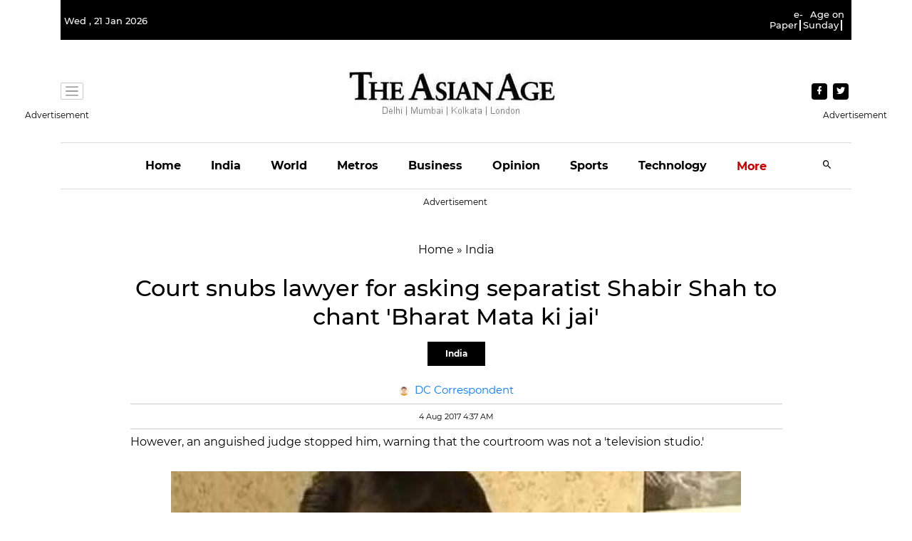

--- FILE ---
content_type: text/html; charset=utf-8
request_url: https://www.google.com/recaptcha/api2/aframe
body_size: 269
content:
<!DOCTYPE HTML><html><head><meta http-equiv="content-type" content="text/html; charset=UTF-8"></head><body><script nonce="xz8uzTt_RHp77WU8K-2nhQ">/** Anti-fraud and anti-abuse applications only. See google.com/recaptcha */ try{var clients={'sodar':'https://pagead2.googlesyndication.com/pagead/sodar?'};window.addEventListener("message",function(a){try{if(a.source===window.parent){var b=JSON.parse(a.data);var c=clients[b['id']];if(c){var d=document.createElement('img');d.src=c+b['params']+'&rc='+(localStorage.getItem("rc::a")?sessionStorage.getItem("rc::b"):"");window.document.body.appendChild(d);sessionStorage.setItem("rc::e",parseInt(sessionStorage.getItem("rc::e")||0)+1);localStorage.setItem("rc::h",'1769038456501');}}}catch(b){}});window.parent.postMessage("_grecaptcha_ready", "*");}catch(b){}</script></body></html>